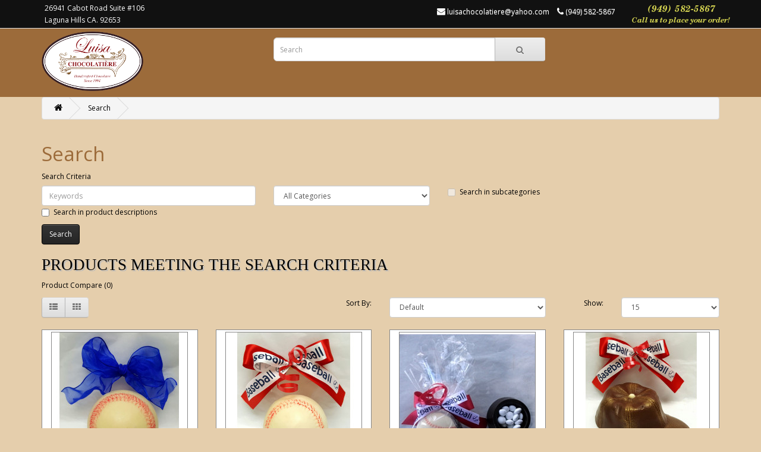

--- FILE ---
content_type: text/html; charset=utf-8
request_url: https://www.luisachocolatiere.com/index.php?route=product/search&tag=Kosher+chocolate&page=3
body_size: 6410
content:
<!DOCTYPE html>
<!--[if IE]><![endif]-->
<!--[if IE 8 ]><html dir="ltr" lang="en" class="ie8"><![endif]-->
<!--[if IE 9 ]><html dir="ltr" lang="en" class="ie9"><![endif]-->
<!--[if (gt IE 9)|!(IE)]><!-->
<html dir="ltr" lang="en">
<!--<![endif]-->
<head>
<meta charset="UTF-8" />
<meta name="viewport" content="width=device-width, initial-scale=1">
<meta http-equiv="X-UA-Compatible" content="IE=edge">
<title>Search - Tag - Kosher chocolate</title>
<base href="https://www.luisachocolatiere.com/" />
<script src="catalog/view/javascript/jquery/jquery-2.1.1.min.js" type="text/javascript"></script>
<link href="catalog/view/javascript/bootstrap/css/bootstrap.min.css" rel="stylesheet" media="screen" />
<script src="catalog/view/javascript/bootstrap/js/bootstrap.min.js" type="text/javascript"></script>
<link href="catalog/view/javascript/font-awesome/css/font-awesome.min.css" rel="stylesheet" type="text/css" />
<link href="//fonts.googleapis.com/css?family=Open+Sans:400,400i,300,700" rel="stylesheet" type="text/css" />
<link href="catalog/view/theme/luisa2/stylesheet/stylesheet.css" rel="stylesheet">
<script src="catalog/view/javascript/common.js" type="text/javascript"></script>
<link href="https://www.luisachocolatiere.com/index.php?route=product/search&amp;tag=Kosher+chocolate&amp;page=2" rel="prev" />
<link href="https://www.luisachocolatiere.com/index.php?route=product/search&amp;tag=Kosher+chocolate&amp;page=4" rel="next" />
<link href="https://www.luisachocolatiere.com/image/catalog/luisa-favicon.png" rel="icon" />
<script>
  (function(i,s,o,g,r,a,m){i['GoogleAnalyticsObject']=r;i[r]=i[r]||function(){
  (i[r].q=i[r].q||[]).push(arguments)},i[r].l=1*new Date();a=s.createElement(o),
  m=s.getElementsByTagName(o)[0];a.async=1;a.src=g;m.parentNode.insertBefore(a,m)
  })(window,document,'script','https://www.google-analytics.com/analytics.js','ga');

  ga('create', 'UA-78891213-1', 'auto');
  ga('send', 'pageview');

</script></head>
<body class="product-search">
<nav id="top">
  <div class="container">
            <div id="headerAddress" style="position: relative; float: left; right 2%; color:white;">
      <a href="https://goo.gl/maps/7U7XMtrrJ842"
        style="color: white;" target="_blank"
      >
      26941 Cabot Road Suite #106<br/>Laguna Hills CA. 92653
      </a>
    </div>
    <div id="callUs" style="position: relative; float: right; left: 2%;">
	    <a href="tel:9495825867">
	    	<img src="catalog/view/theme/luisa2/image/luisa-chocolatiere-call-us.png"/>
	    </a>
    </div>
    <div id="top-links" class="nav pull-right">
      <ul class="list-inline">
      	<li><a href="mailto:luisachocolatiere@yahoo.com"><i class="fa fa-envelope"></i> <span class="hidden-xs hidden-sm hidden-md">luisachocolatiere@yahoo.com</span></a></li>
        <li><a href="https://www.luisachocolatiere.com/index.php?route=information/contact"><i class="fa fa-phone"></i></a> <span class="hidden-xs hidden-sm hidden-md">(949) 582-5867</span></li>
        <!--
        <li class="dropdown"><a href="https://www.luisachocolatiere.com/index.php?route=account/account" title="My Account" class="dropdown-toggle" data-toggle="dropdown"><i class="fa fa-user"></i> <span class="hidden-xs hidden-sm hidden-md">My Account</span> <span class="caret"></span></a>
          <ul class="dropdown-menu dropdown-menu-right">
                        <li><a href="https://www.luisachocolatiere.com/index.php?route=account/register">Register</a></li>
            <li><a href="https://www.luisachocolatiere.com/index.php?route=account/login">Login</a></li>
                      </ul>
        </li>
        <li><a href="https://www.luisachocolatiere.com/index.php?route=account/wishlist" id="wishlist-total" title="Wish List (0)"><i class="fa fa-heart"></i> <span class="hidden-xs hidden-sm hidden-md">Wish List (0)</span></a></li>
        <li><a href="https://www.luisachocolatiere.com/index.php?route=checkout/cart" title="Shopping Cart"><i class="fa fa-shopping-cart"></i> <span class="hidden-xs hidden-sm hidden-md">Shopping Cart</span></a></li>
        <li><a href="https://www.luisachocolatiere.com/index.php?route=checkout/checkout" title="Checkout"><i class="fa fa-share"></i> <span class="hidden-xs hidden-sm hidden-md">Checkout</span></a></li> -->
      </ul>
    </div>
  </div>
</nav>
<header>
  <div class="container">
    <div class="row">
      <div class="col-sm-4">
        <div id="logo">
                    <a href="https://www.luisachocolatiere.com/index.php?route=common/home"><img src="https://www.luisachocolatiere.com/image/catalog/luisa-logo.png" title="Luisa Chocolatiere" alt="Luisa Chocolatiere" class="img-responsive" /></a>
                  </div>
      </div>
      <div class="col-sm-5" style="margin-top:10px"><div id="search" class="input-group">
  <input type="text" name="search" value="" placeholder="Search" class="form-control input-lg" />
  <span class="input-group-btn">
    <button type="button" class="btn btn-default btn-lg"><i class="fa fa-search"></i></button>
  </span>
</div>      </div>
      <!--<div class="col-sm-3" style="margin-top:10px"><div id="cart" class="btn-group btn-block">
  <button type="button" data-toggle="dropdown" data-loading-text="Loading..." class="btn btn-inverse btn-block btn-lg dropdown-toggle"><i class="fa fa-shopping-cart"></i> <span id="cart-total">0 item(s) - $0.00</span></button>
  <ul class="dropdown-menu pull-right">
        <li>
      <p class="text-center">Your shopping cart is empty!</p>
    </li>
      </ul>
</div>
</div>-->
    </div>
  </div>
</header>
<div class="container">
  <ul class="breadcrumb">
        <li><a href="https://www.luisachocolatiere.com/index.php?route=common/home"><i class="fa fa-home"></i></a></li>
        <li><a href="https://www.luisachocolatiere.com/index.php?route=product/search&amp;tag=Kosher+chocolate&amp;page=3">Search</a></li>
      </ul>
  <div class="row">                <div id="content" class="col-sm-12">      <h1>Search</h1>
      <label class="control-label" for="input-search">Search Criteria</label>
      <div class="row">
        <div class="col-sm-4">
          <input type="text" name="search" value="" placeholder="Keywords" id="input-search" class="form-control" />
        </div>
        <div class="col-sm-3">
          <select name="category_id" class="form-control">
            <option value="0">All Categories</option>
                                    <option value="110">* COUVERTURE CHOCOLATE MINI BARS</option>
                                                            <option value="124">* RUBY CHOCOLATE COUVERTURE MINIBARS</option>
                                                            <option value="59">*Truffles &amp; CONFECTIONS</option>
                                                <option value="87">&nbsp;&nbsp;&nbsp;&nbsp;&nbsp;&nbsp;Our  Flavors</option>
                                                                        <option value="120">ABOUT US </option>
                                                            <option value="91">Animals</option>
                                                            <option value="109">Anniversary</option>
                                                            <option value="62">Any Occasion Chocolate Gifts</option>
                                                            <option value="103">Arts</option>
                                                            <option value="111">Assorted SUGAR FREE chocolate</option>
                                                            <option value="68">Baby Shower</option>
                                                            <option value="114">Bachelor &amp; Bachelorette Party</option>
                                                            <option value="69">Bar and Bat Mitzvahs</option>
                                                            <option value="108">Birthday gifts &amp; favors</option>
                                                            <option value="64">Bridal Shower</option>
                                                            <option value="101">Bulk Confections</option>
                                                            <option value="98">Casino</option>
                                                            <option value="70">Chanukah</option>
                                                            <option value="104">Chocolate Greeting Cards</option>
                                                            <option value="71">Christmas</option>
                                                            <option value="60">Corporate</option>
                                                            <option value="115">Custom Bars</option>
                                                            <option value="119">CUSTOM BARS W/TOPPINGS</option>
                                                            <option value="72">Easter</option>
                                                            <option value="123">EDIBLE IMAGES</option>
                                                            <option value="73">Father's Day</option>
                                                            <option value="116">Food Shapes</option>
                                                            <option value="94">For Her</option>
                                                            <option value="95">For Him</option>
                                                            <option value="100">Fruits &amp; Chocolate Confections</option>
                                                            <option value="74">Graduation</option>
                                                            <option value="121">GREEK EASTER </option>
                                                            <option value="75">Halloween</option>
                                                            <option value="112">KIDS</option>
                                                            <option value="92">Medical</option>
                                                            <option value="96">Miscellaneous</option>
                                                            <option value="76">Mother's Day</option>
                                                            <option value="93">Music</option>
                                                            <option value="117">NEW YEAR CHOCOLATES</option>
                                                            <option value="77">Passover</option>
                                                            <option value="113">Patriotic Chocolates</option>
                                                            <option value="78">Religious</option>
                                                            <option value="79">Rosh Hashanah</option>
                                                            <option value="105">Shells</option>
                                                            <option value="88">Sports</option>
                                                            <option value="80">St. Patrick's</option>
                                                            <option value="97">Teacher gifts</option>
                                                            <option value="89">Technology</option>
                                                            <option value="81">Thanksgiving</option>
                                                            <option value="107">Transportation</option>
                                                            <option value="90">Travel</option>
                                                            <option value="82">Valentine's</option>
                                                            <option value="61">Weddings</option>
                                                <option value="106">&nbsp;&nbsp;&nbsp;&nbsp;&nbsp;&nbsp;Bomboniere</option>
                                                                        <option value="118">WEDDINGS/BOMBONIERE</option>
                                                            <option value="122">WELCOME BAGS</option>
                                                            <option value="65">x Dessert Tables</option>
                                              </select>
        </div>
        <div class="col-sm-3">
          <label class="checkbox-inline">
                        <input type="checkbox" name="sub_category" value="1" />
                        Search in subcategories</label>
        </div>
      </div>
      <p>
        <label class="checkbox-inline">
                    <input type="checkbox" name="description" value="1" id="description" />
                    Search in product descriptions</label>
      </p>
      <input type="button" value="Search" id="button-search" class="btn btn-primary" />
      <h2>Products meeting the search criteria</h2>
            <p><a href="https://www.luisachocolatiere.com/index.php?route=product/compare" id="compare-total">Product Compare (0)</a></p>
      <div class="row">
        <div class="col-sm-3 hidden-xs">
          <div class="btn-group">
            <button type="button" id="list-view" class="btn btn-default" data-toggle="tooltip" title="List"><i class="fa fa-th-list"></i></button>
            <button type="button" id="grid-view" class="btn btn-default" data-toggle="tooltip" title="Grid"><i class="fa fa-th"></i></button>
          </div>
        </div>
        <div class="col-sm-1 col-sm-offset-2 text-right">
          <label class="control-label" for="input-sort">Sort By:</label>
        </div>
        <div class="col-sm-3 text-right">
          <select id="input-sort" class="form-control col-sm-3" onchange="location = this.value;">
                                    <option value="https://www.luisachocolatiere.com/index.php?route=product/search&amp;sort=p.sort_order&amp;order=ASC&amp;tag=Kosher+chocolate" selected="selected">Default</option>
                                                <option value="https://www.luisachocolatiere.com/index.php?route=product/search&amp;sort=pd.name&amp;order=ASC&amp;tag=Kosher+chocolate">Name (A - Z)</option>
                                                <option value="https://www.luisachocolatiere.com/index.php?route=product/search&amp;sort=pd.name&amp;order=DESC&amp;tag=Kosher+chocolate">Name (Z - A)</option>
                                                <option value="https://www.luisachocolatiere.com/index.php?route=product/search&amp;sort=p.price&amp;order=ASC&amp;tag=Kosher+chocolate">Price (Low &gt; High)</option>
                                                <option value="https://www.luisachocolatiere.com/index.php?route=product/search&amp;sort=p.price&amp;order=DESC&amp;tag=Kosher+chocolate">Price (High &gt; Low)</option>
                                                <option value="https://www.luisachocolatiere.com/index.php?route=product/search&amp;sort=p.model&amp;order=ASC&amp;tag=Kosher+chocolate">Model (A - Z)</option>
                                                <option value="https://www.luisachocolatiere.com/index.php?route=product/search&amp;sort=p.model&amp;order=DESC&amp;tag=Kosher+chocolate">Model (Z - A)</option>
                                  </select>
        </div>
        <div class="col-sm-1 text-right">
          <label class="control-label" for="input-limit">Show:</label>
        </div>
        <div class="col-sm-2 text-right">
          <select id="input-limit" class="form-control" onchange="location = this.value;">
                                    <option value="https://www.luisachocolatiere.com/index.php?route=product/search&amp;tag=Kosher+chocolate&amp;limit=15" selected="selected">15</option>
                                                <option value="https://www.luisachocolatiere.com/index.php?route=product/search&amp;tag=Kosher+chocolate&amp;limit=25">25</option>
                                                <option value="https://www.luisachocolatiere.com/index.php?route=product/search&amp;tag=Kosher+chocolate&amp;limit=50">50</option>
                                                <option value="https://www.luisachocolatiere.com/index.php?route=product/search&amp;tag=Kosher+chocolate&amp;limit=75">75</option>
                                                <option value="https://www.luisachocolatiere.com/index.php?route=product/search&amp;tag=Kosher+chocolate&amp;limit=100">100</option>
                                  </select>
        </div>
      </div>
      <br />
      <div class="row">
                <div class="product-layout product-list col-xs-12">
          <div class="product-thumb">
            <div class="image"><a href="https://www.luisachocolatiere.com/index.php?route=product/product&amp;product_id=515&amp;tag=Kosher+chocolate&amp;page=3"><img src="https://www.luisachocolatiere.com/image/cache/catalog/baseball ball-228x228.jpg" alt="BASEBALL 3-D (Hollow)" title="BASEBALL 3-D (Hollow)" class="img-responsive" /></a></div>
            <div class="caption">
              <h4><a href="https://www.luisachocolatiere.com/index.php?route=product/product&amp;product_id=515&amp;tag=Kosher+chocolate&amp;page=3">BASEBALL 3-D (Hollow)</a></h4>
              <p>Hand-made White chocolate Baseball.&nbsp; Hollow. Kosher chocolate.&nbsp;Hand-made in your choice of..</p>
                            <p class="price">
                                $16.00                                                <span class="price-tax">Ex Tax: $16.00</span>
                              </p>
                                        </div>
            <div class="button-group">
              <button type="button" onclick="cart.add('515', '1');"><i class="fa fa-shopping-cart"></i> <span class="hidden-xs hidden-sm hidden-md">Add to Cart</span></button>
              <button type="button" data-toggle="tooltip" title="Add to Wish List" onclick="wishlist.add('515');"><i class="fa fa-heart"></i></button>
              <button type="button" data-toggle="tooltip" title="Compare this Product" onclick="compare.add('515');"><i class="fa fa-exchange"></i></button>
            </div>
          </div>
        </div>
                <div class="product-layout product-list col-xs-12">
          <div class="product-thumb">
            <div class="image"><a href="https://www.luisachocolatiere.com/index.php?route=product/product&amp;product_id=416&amp;tag=Kosher+chocolate&amp;page=3"><img src="https://www.luisachocolatiere.com/image/cache/catalog/bola-228x228.jpg" alt="Baseball 3-D Hollow" title="Baseball 3-D Hollow" class="img-responsive" /></a></div>
            <div class="caption">
              <h4><a href="https://www.luisachocolatiere.com/index.php?route=product/product&amp;product_id=416&amp;tag=Kosher+chocolate&amp;page=3">Baseball 3-D Hollow</a></h4>
              <p>Baseball 3-D. Hollow. Hand made by order. Choice of white or milk chocolate. Decorated with edible r..</p>
                            <p class="price">
                                $15.00                                                <span class="price-tax">Ex Tax: $15.00</span>
                              </p>
                                        </div>
            <div class="button-group">
              <button type="button" onclick="cart.add('416', '1');"><i class="fa fa-shopping-cart"></i> <span class="hidden-xs hidden-sm hidden-md">Add to Cart</span></button>
              <button type="button" data-toggle="tooltip" title="Add to Wish List" onclick="wishlist.add('416');"><i class="fa fa-heart"></i></button>
              <button type="button" data-toggle="tooltip" title="Compare this Product" onclick="compare.add('416');"><i class="fa fa-exchange"></i></button>
            </div>
          </div>
        </div>
                <div class="product-layout product-list col-xs-12">
          <div class="product-thumb">
            <div class="image"><a href="https://www.luisachocolatiere.com/index.php?route=product/product&amp;product_id=187&amp;tag=Kosher+chocolate&amp;page=3"><img src="https://www.luisachocolatiere.com/image/cache/catalog/products/baseball_boxsm-228x228.jpg" alt="BASEBALL CHOCOLATE BOX" title="BASEBALL CHOCOLATE BOX" class="img-responsive" /></a></div>
            <div class="caption">
              <h4><a href="https://www.luisachocolatiere.com/index.php?route=product/product&amp;product_id=187&amp;tag=Kosher+chocolate&amp;page=3">BASEBALL CHOCOLATE BOX</a></h4>
              <p>Hand-made. BASEBALL Chocolate&nbsp; Box.Lid made with white chocolate. Bottom: your choice of milk, ..</p>
                            <p class="price">
                                $26.00                                                <span class="price-tax">Ex Tax: $26.00</span>
                              </p>
                                        </div>
            <div class="button-group">
              <button type="button" onclick="cart.add('187', '1');"><i class="fa fa-shopping-cart"></i> <span class="hidden-xs hidden-sm hidden-md">Add to Cart</span></button>
              <button type="button" data-toggle="tooltip" title="Add to Wish List" onclick="wishlist.add('187');"><i class="fa fa-heart"></i></button>
              <button type="button" data-toggle="tooltip" title="Compare this Product" onclick="compare.add('187');"><i class="fa fa-exchange"></i></button>
            </div>
          </div>
        </div>
                <div class="product-layout product-list col-xs-12">
          <div class="product-thumb">
            <div class="image"><a href="https://www.luisachocolatiere.com/index.php?route=product/product&amp;product_id=183&amp;tag=Kosher+chocolate&amp;page=3"><img src="https://www.luisachocolatiere.com/image/cache/catalog/gorra-228x228.jpg" alt="Baseball Hat 3-D - Small" title="Baseball Hat 3-D - Small" class="img-responsive" /></a></div>
            <div class="caption">
              <h4><a href="https://www.luisachocolatiere.com/index.php?route=product/product&amp;product_id=183&amp;tag=Kosher+chocolate&amp;page=3">Baseball Hat 3-D - Small</a></h4>
              <p>Hand made.&nbsp; Hollow. Kosher chocolate.&nbsp; Choice of milk, dark or sugar free chocolate.Hand-p..</p>
                            <p class="price">
                                $9.75                                                <span class="price-tax">Ex Tax: $9.75</span>
                              </p>
                                        </div>
            <div class="button-group">
              <button type="button" onclick="cart.add('183', '1');"><i class="fa fa-shopping-cart"></i> <span class="hidden-xs hidden-sm hidden-md">Add to Cart</span></button>
              <button type="button" data-toggle="tooltip" title="Add to Wish List" onclick="wishlist.add('183');"><i class="fa fa-heart"></i></button>
              <button type="button" data-toggle="tooltip" title="Compare this Product" onclick="compare.add('183');"><i class="fa fa-exchange"></i></button>
            </div>
          </div>
        </div>
                <div class="product-layout product-list col-xs-12">
          <div class="product-thumb">
            <div class="image"><a href="https://www.luisachocolatiere.com/index.php?route=product/product&amp;product_id=139&amp;tag=Kosher+chocolate&amp;page=3"><img src="https://www.luisachocolatiere.com/image/cache/catalog/products/basketballsm-228x228.jpg" alt="BASKETBALL   3-D  ( LARGE)" title="BASKETBALL   3-D  ( LARGE)" class="img-responsive" /></a></div>
            <div class="caption">
              <h4><a href="https://www.luisachocolatiere.com/index.php?route=product/product&amp;product_id=139&amp;tag=Kosher+chocolate&amp;page=3">BASKETBALL   3-D  ( LARGE)</a></h4>
              <p>Basket Ball 3-D. Large. Hollow.Hand-made by order.Choice of&nbsp; Milk or Dark Chocolate.Trimmed in ..</p>
                            <p class="price">
                                $80.00                                                <span class="price-tax">Ex Tax: $80.00</span>
                              </p>
                                        </div>
            <div class="button-group">
              <button type="button" onclick="cart.add('139', '1');"><i class="fa fa-shopping-cart"></i> <span class="hidden-xs hidden-sm hidden-md">Add to Cart</span></button>
              <button type="button" data-toggle="tooltip" title="Add to Wish List" onclick="wishlist.add('139');"><i class="fa fa-heart"></i></button>
              <button type="button" data-toggle="tooltip" title="Compare this Product" onclick="compare.add('139');"><i class="fa fa-exchange"></i></button>
            </div>
          </div>
        </div>
                <div class="product-layout product-list col-xs-12">
          <div class="product-thumb">
            <div class="image"><a href="https://www.luisachocolatiere.com/index.php?route=product/product&amp;product_id=180&amp;tag=Kosher+chocolate&amp;page=3"><img src="https://www.luisachocolatiere.com/image/cache/catalog/bat mitzvah-228x228.jpg" alt="Bat Mitzvah Girl" title="Bat Mitzvah Girl" class="img-responsive" /></a></div>
            <div class="caption">
              <h4><a href="https://www.luisachocolatiere.com/index.php?route=product/product&amp;product_id=180&amp;tag=Kosher+chocolate&amp;page=3">Bat Mitzvah Girl</a></h4>
              <p>Hand-made chocolate medallion with an embossed Girl image. Made to order in your choice of milk or d..</p>
                            <p class="price">
                                $6.50                                                <span class="price-tax">Ex Tax: $6.50</span>
                              </p>
                                        </div>
            <div class="button-group">
              <button type="button" onclick="cart.add('180', '1');"><i class="fa fa-shopping-cart"></i> <span class="hidden-xs hidden-sm hidden-md">Add to Cart</span></button>
              <button type="button" data-toggle="tooltip" title="Add to Wish List" onclick="wishlist.add('180');"><i class="fa fa-heart"></i></button>
              <button type="button" data-toggle="tooltip" title="Compare this Product" onclick="compare.add('180');"><i class="fa fa-exchange"></i></button>
            </div>
          </div>
        </div>
                <div class="product-layout product-list col-xs-12">
          <div class="product-thumb">
            <div class="image"><a href="https://www.luisachocolatiere.com/index.php?route=product/product&amp;product_id=435&amp;tag=Kosher+chocolate&amp;page=3"><img src="https://www.luisachocolatiere.com/image/cache/catalog/glove and bat-228x228.jpg" alt="Bat w/Baseball Glove" title="Bat w/Baseball Glove" class="img-responsive" /></a></div>
            <div class="caption">
              <h4><a href="https://www.luisachocolatiere.com/index.php?route=product/product&amp;product_id=435&amp;tag=Kosher+chocolate&amp;page=3">Bat w/Baseball Glove</a></h4>
              <p>Hand made. Chocolate bat with chocolate baseball glove.&nbsp;Baseball in glove is hand painted with ..</p>
                            <p class="price">
                                $12.00                                                <span class="price-tax">Ex Tax: $12.00</span>
                              </p>
                                        </div>
            <div class="button-group">
              <button type="button" onclick="cart.add('435', '1');"><i class="fa fa-shopping-cart"></i> <span class="hidden-xs hidden-sm hidden-md">Add to Cart</span></button>
              <button type="button" data-toggle="tooltip" title="Add to Wish List" onclick="wishlist.add('435');"><i class="fa fa-heart"></i></button>
              <button type="button" data-toggle="tooltip" title="Compare this Product" onclick="compare.add('435');"><i class="fa fa-exchange"></i></button>
            </div>
          </div>
        </div>
                <div class="product-layout product-list col-xs-12">
          <div class="product-thumb">
            <div class="image"><a href="https://www.luisachocolatiere.com/index.php?route=product/product&amp;product_id=397&amp;tag=Kosher+chocolate&amp;page=3"><img src="https://www.luisachocolatiere.com/image/cache/catalog/panda 02-228x228.JPG" alt="BEAR (Panda)  3-D" title="BEAR (Panda)  3-D" class="img-responsive" /></a></div>
            <div class="caption">
              <h4><a href="https://www.luisachocolatiere.com/index.php?route=product/product&amp;product_id=397&amp;tag=Kosher+chocolate&amp;page=3">BEAR (Panda)  3-D</a></h4>
              <p>Hand-made chocolate Panda Bear.&nbsp; 3-D. Semi-hollow.Choice of milk or dark chocolate.Hand-painted..</p>
                            <p class="price">
                                $13.00                                                <span class="price-tax">Ex Tax: $13.00</span>
                              </p>
                                        </div>
            <div class="button-group">
              <button type="button" onclick="cart.add('397', '1');"><i class="fa fa-shopping-cart"></i> <span class="hidden-xs hidden-sm hidden-md">Add to Cart</span></button>
              <button type="button" data-toggle="tooltip" title="Add to Wish List" onclick="wishlist.add('397');"><i class="fa fa-heart"></i></button>
              <button type="button" data-toggle="tooltip" title="Compare this Product" onclick="compare.add('397');"><i class="fa fa-exchange"></i></button>
            </div>
          </div>
        </div>
                <div class="product-layout product-list col-xs-12">
          <div class="product-thumb">
            <div class="image"><a href="https://www.luisachocolatiere.com/index.php?route=product/product&amp;product_id=496&amp;tag=Kosher+chocolate&amp;page=3"><img src="https://www.luisachocolatiere.com/image/cache/catalog/BIRTHDAY/over the hill bar-228x228.jpg" alt="Birthday  Greeting &quot;Over the Hill&quot; Chocolate Bar" title="Birthday  Greeting &quot;Over the Hill&quot; Chocolate Bar" class="img-responsive" /></a></div>
            <div class="caption">
              <h4><a href="https://www.luisachocolatiere.com/index.php?route=product/product&amp;product_id=496&amp;tag=Kosher+chocolate&amp;page=3">Birthday  Greeting &quot;Over the Hill&quot; Chocolate Bar</a></h4>
              <p>Hand made chocolate greeting card.Choice of milk or dark chocolate.&nbsp;&nbsp;Raised text&nbsp;&nbs..</p>
                            <p class="price">
                                $17.00                                                <span class="price-tax">Ex Tax: $17.00</span>
                              </p>
                                        </div>
            <div class="button-group">
              <button type="button" onclick="cart.add('496', '1');"><i class="fa fa-shopping-cart"></i> <span class="hidden-xs hidden-sm hidden-md">Add to Cart</span></button>
              <button type="button" data-toggle="tooltip" title="Add to Wish List" onclick="wishlist.add('496');"><i class="fa fa-heart"></i></button>
              <button type="button" data-toggle="tooltip" title="Compare this Product" onclick="compare.add('496');"><i class="fa fa-exchange"></i></button>
            </div>
          </div>
        </div>
                <div class="product-layout product-list col-xs-12">
          <div class="product-thumb">
            <div class="image"><a href="https://www.luisachocolatiere.com/index.php?route=product/product&amp;product_id=501&amp;tag=Kosher+chocolate&amp;page=3"><img src="https://www.luisachocolatiere.com/image/cache/catalog/BIRTHDAY/medallion 70-228x228.jpg" alt="Birthday 70  Chocolate Medallion" title="Birthday 70  Chocolate Medallion" class="img-responsive" /></a></div>
            <div class="caption">
              <h4><a href="https://www.luisachocolatiere.com/index.php?route=product/product&amp;product_id=501&amp;tag=Kosher+chocolate&amp;page=3">Birthday 70  Chocolate Medallion</a></h4>
              <p>Hand-made in your choice of milk, dark,&nbsp; white or sugar free chocolate.Medallion design and "70..</p>
                            <p class="price">
                                $7.25                                                <span class="price-tax">Ex Tax: $7.25</span>
                              </p>
                                        </div>
            <div class="button-group">
              <button type="button" onclick="cart.add('501', '1');"><i class="fa fa-shopping-cart"></i> <span class="hidden-xs hidden-sm hidden-md">Add to Cart</span></button>
              <button type="button" data-toggle="tooltip" title="Add to Wish List" onclick="wishlist.add('501');"><i class="fa fa-heart"></i></button>
              <button type="button" data-toggle="tooltip" title="Compare this Product" onclick="compare.add('501');"><i class="fa fa-exchange"></i></button>
            </div>
          </div>
        </div>
                <div class="product-layout product-list col-xs-12">
          <div class="product-thumb">
            <div class="image"><a href="https://www.luisachocolatiere.com/index.php?route=product/product&amp;product_id=500&amp;tag=Kosher+chocolate&amp;page=3"><img src="https://www.luisachocolatiere.com/image/cache/catalog/BIRTHDAY/medallion 80-228x228.jpg" alt="Birthday 80 Chocolate Medallion" title="Birthday 80 Chocolate Medallion" class="img-responsive" /></a></div>
            <div class="caption">
              <h4><a href="https://www.luisachocolatiere.com/index.php?route=product/product&amp;product_id=500&amp;tag=Kosher+chocolate&amp;page=3">Birthday 80 Chocolate Medallion</a></h4>
              <p>Hand-made in your choice of milk, dark,&nbsp; white or sugar free chocolate.Medallion&nbsp; embossed..</p>
                            <p class="price">
                                $7.25                                                <span class="price-tax">Ex Tax: $7.25</span>
                              </p>
                                        </div>
            <div class="button-group">
              <button type="button" onclick="cart.add('500', '1');"><i class="fa fa-shopping-cart"></i> <span class="hidden-xs hidden-sm hidden-md">Add to Cart</span></button>
              <button type="button" data-toggle="tooltip" title="Add to Wish List" onclick="wishlist.add('500');"><i class="fa fa-heart"></i></button>
              <button type="button" data-toggle="tooltip" title="Compare this Product" onclick="compare.add('500');"><i class="fa fa-exchange"></i></button>
            </div>
          </div>
        </div>
                <div class="product-layout product-list col-xs-12">
          <div class="product-thumb">
            <div class="image"><a href="https://www.luisachocolatiere.com/index.php?route=product/product&amp;product_id=499&amp;tag=Kosher+chocolate&amp;page=3"><img src="https://www.luisachocolatiere.com/image/cache/catalog/BIRTHDAY/medallion 90-228x228.jpg" alt="Birthday 90 Chocolate Medallion" title="Birthday 90 Chocolate Medallion" class="img-responsive" /></a></div>
            <div class="caption">
              <h4><a href="https://www.luisachocolatiere.com/index.php?route=product/product&amp;product_id=499&amp;tag=Kosher+chocolate&amp;page=3">Birthday 90 Chocolate Medallion</a></h4>
              <p>Hand-made in your choice of milk, dark,&nbsp; white or sugar free chocolate.Medallion&nbsp; embossed..</p>
                            <p class="price">
                                $7.50                                                <span class="price-tax">Ex Tax: $7.50</span>
                              </p>
                                        </div>
            <div class="button-group">
              <button type="button" onclick="cart.add('499', '1');"><i class="fa fa-shopping-cart"></i> <span class="hidden-xs hidden-sm hidden-md">Add to Cart</span></button>
              <button type="button" data-toggle="tooltip" title="Add to Wish List" onclick="wishlist.add('499');"><i class="fa fa-heart"></i></button>
              <button type="button" data-toggle="tooltip" title="Compare this Product" onclick="compare.add('499');"><i class="fa fa-exchange"></i></button>
            </div>
          </div>
        </div>
                <div class="product-layout product-list col-xs-12">
          <div class="product-thumb">
            <div class="image"><a href="https://www.luisachocolatiere.com/index.php?route=product/product&amp;product_id=940&amp;tag=Kosher+chocolate&amp;page=3"><img src="https://www.luisachocolatiere.com/image/cache/catalog/TRUFFLES/blackberry-228x228.jpg" alt="Blackberry Truffle (hand-made)" title="Blackberry Truffle (hand-made)" class="img-responsive" /></a></div>
            <div class="caption">
              <h4><a href="https://www.luisachocolatiere.com/index.php?route=product/product&amp;product_id=940&amp;tag=Kosher+chocolate&amp;page=3">Blackberry Truffle (hand-made)</a></h4>
              <p>Hand-made. Our home made ganache with blackberry puree.Hand dipped in your choice of milk or dark ch..</p>
                            <p class="price">
                                $2.50                                                <span class="price-tax">Ex Tax: $2.50</span>
                              </p>
                                        </div>
            <div class="button-group">
              <button type="button" onclick="cart.add('940', '1');"><i class="fa fa-shopping-cart"></i> <span class="hidden-xs hidden-sm hidden-md">Add to Cart</span></button>
              <button type="button" data-toggle="tooltip" title="Add to Wish List" onclick="wishlist.add('940');"><i class="fa fa-heart"></i></button>
              <button type="button" data-toggle="tooltip" title="Compare this Product" onclick="compare.add('940');"><i class="fa fa-exchange"></i></button>
            </div>
          </div>
        </div>
                <div class="product-layout product-list col-xs-12">
          <div class="product-thumb">
            <div class="image"><a href="https://www.luisachocolatiere.com/index.php?route=product/product&amp;product_id=194&amp;tag=Kosher+chocolate&amp;page=3"><img src="https://www.luisachocolatiere.com/image/cache/catalog/libro-228x228.jpg" alt="BOOK  chocolate " title="BOOK  chocolate " class="img-responsive" /></a></div>
            <div class="caption">
              <h4><a href="https://www.luisachocolatiere.com/index.php?route=product/product&amp;product_id=194&amp;tag=Kosher+chocolate&amp;page=3">BOOK  chocolate </a></h4>
              <p>Hand-made chocolate book.&nbsp; Made to order in your choice of white, milk, dark (Semisweet) or sug..</p>
                            <p class="price">
                                $12.00                                                <span class="price-tax">Ex Tax: $12.00</span>
                              </p>
                                        </div>
            <div class="button-group">
              <button type="button" onclick="cart.add('194', '1');"><i class="fa fa-shopping-cart"></i> <span class="hidden-xs hidden-sm hidden-md">Add to Cart</span></button>
              <button type="button" data-toggle="tooltip" title="Add to Wish List" onclick="wishlist.add('194');"><i class="fa fa-heart"></i></button>
              <button type="button" data-toggle="tooltip" title="Compare this Product" onclick="compare.add('194');"><i class="fa fa-exchange"></i></button>
            </div>
          </div>
        </div>
                <div class="product-layout product-list col-xs-12">
          <div class="product-thumb">
            <div class="image"><a href="https://www.luisachocolatiere.com/index.php?route=product/product&amp;product_id=519&amp;tag=Kosher+chocolate&amp;page=3"><img src="https://www.luisachocolatiere.com/image/cache/catalog/bottle happy anniversary-228x228.jpg" alt="Bottle  /  Anniversary label / Small" title="Bottle  /  Anniversary label / Small" class="img-responsive" /></a></div>
            <div class="caption">
              <h4><a href="https://www.luisachocolatiere.com/index.php?route=product/product&amp;product_id=519&amp;tag=Kosher+chocolate&amp;page=3">Bottle  /  Anniversary label / Small</a></h4>
              <p>Hollow 3-D small chocolate bottle&nbsp; (7 3/4" tall)&nbsp; filled with dark chocolate espresso bean..</p>
                            <p class="price">
                                $26.00                                                <span class="price-tax">Ex Tax: $26.00</span>
                              </p>
                                        </div>
            <div class="button-group">
              <button type="button" onclick="cart.add('519', '1');"><i class="fa fa-shopping-cart"></i> <span class="hidden-xs hidden-sm hidden-md">Add to Cart</span></button>
              <button type="button" data-toggle="tooltip" title="Add to Wish List" onclick="wishlist.add('519');"><i class="fa fa-heart"></i></button>
              <button type="button" data-toggle="tooltip" title="Compare this Product" onclick="compare.add('519');"><i class="fa fa-exchange"></i></button>
            </div>
          </div>
        </div>
              </div>
      <div class="row">
        <div class="col-sm-6 text-left"><ul class="pagination"><li><a href="https://www.luisachocolatiere.com/index.php?route=product/search&amp;tag=Kosher+chocolate&amp;page=1">|&lt;</a></li><li><a href="https://www.luisachocolatiere.com/index.php?route=product/search&amp;tag=Kosher+chocolate&amp;page=2">&lt;</a></li><li><a href="https://www.luisachocolatiere.com/index.php?route=product/search&amp;tag=Kosher+chocolate&amp;page=1">1</a></li><li><a href="https://www.luisachocolatiere.com/index.php?route=product/search&amp;tag=Kosher+chocolate&amp;page=2">2</a></li><li class="active"><span>3</span></li><li><a href="https://www.luisachocolatiere.com/index.php?route=product/search&amp;tag=Kosher+chocolate&amp;page=4">4</a></li><li><a href="https://www.luisachocolatiere.com/index.php?route=product/search&amp;tag=Kosher+chocolate&amp;page=5">5</a></li><li><a href="https://www.luisachocolatiere.com/index.php?route=product/search&amp;tag=Kosher+chocolate&amp;page=6">6</a></li><li><a href="https://www.luisachocolatiere.com/index.php?route=product/search&amp;tag=Kosher+chocolate&amp;page=7">7</a></li><li><a href="https://www.luisachocolatiere.com/index.php?route=product/search&amp;tag=Kosher+chocolate&amp;page=8">8</a></li><li><a href="https://www.luisachocolatiere.com/index.php?route=product/search&amp;tag=Kosher+chocolate&amp;page=9">9</a></li><li><a href="https://www.luisachocolatiere.com/index.php?route=product/search&amp;tag=Kosher+chocolate&amp;page=4">&gt;</a></li><li><a href="https://www.luisachocolatiere.com/index.php?route=product/search&amp;tag=Kosher+chocolate&amp;page=15">&gt;|</a></li></ul></div>
        <div class="col-sm-6 text-right">Showing 31 to 45 of 224 (15 Pages)</div>
      </div>
       <div style="text-align: center;">
       <a href="mailto:luisachocolatiere@yahoo.com">
      	<img src="catalog/view/theme/luisa2/image/emailus.png" alt="Email Us"/>
      </a>
       </div>
            </div>
    </div>
</div>
<script type="text/javascript"><!--
$('#button-search').bind('click', function() {
	url = 'index.php?route=product/search';

	var search = $('#content input[name=\'search\']').prop('value');

	if (search) {
		url += '&search=' + encodeURIComponent(search);
	}

	var category_id = $('#content select[name=\'category_id\']').prop('value');

	if (category_id > 0) {
		url += '&category_id=' + encodeURIComponent(category_id);
	}

	var sub_category = $('#content input[name=\'sub_category\']:checked').prop('value');

	if (sub_category) {
		url += '&sub_category=true';
	}

	var filter_description = $('#content input[name=\'description\']:checked').prop('value');

	if (filter_description) {
		url += '&description=true';
	}

	location = url;
});

$('#content input[name=\'search\']').bind('keydown', function(e) {
	if (e.keyCode == 13) {
		$('#button-search').trigger('click');
	}
});

$('select[name=\'category_id\']').on('change', function() {
	if (this.value == '0') {
		$('input[name=\'sub_category\']').prop('disabled', true);
	} else {
		$('input[name=\'sub_category\']').prop('disabled', false);
	}
});

$('select[name=\'category_id\']').trigger('change');
--></script>
<footer>
  <div class="container">
    <div class="row">
            <div class="col-sm-3">
        <h5>Information</h5>
        <ul class="list-unstyled">
                    <li><a href="https://www.luisachocolatiere.com/index.php?route=information/information&amp;information_id=4">About Us</a></li>
                    <li><a href="https://www.luisachocolatiere.com/index.php?route=information/information&amp;information_id=6">Delivery Information</a></li>
                    <li><a href="https://www.luisachocolatiere.com/index.php?route=information/information&amp;information_id=3">Privacy Policy</a></li>
                    <li><a href="https://www.luisachocolatiere.com/index.php?route=information/information&amp;information_id=5">Terms &amp; Conditions</a></li>
                  </ul>
      </div>
            <div class="col-sm-3">
        <h5>Customer Service</h5>
        <ul class="list-unstyled">
          <li><a href="https://www.luisachocolatiere.com/index.php?route=information/contact">Contact Us</a></li>
          <!-- <li><a href="https://www.luisachocolatiere.com/index.php?route=account/return/add">Returns</a></li>
          <li><a href="https://www.luisachocolatiere.com/index.php?route=information/sitemap">Site Map</a></li>
        </ul>
      </div>
      <!-- <div class="col-sm-3">
        <h5>Extras</h5>
        <ul class="list-unstyled">
          <li><a href="https://www.luisachocolatiere.com/index.php?route=product/manufacturer">Brands</a></li>
          <li><a href="https://www.luisachocolatiere.com/index.php?route=account/voucher">Gift Vouchers</a></li>
          <li><a href="https://www.luisachocolatiere.com/index.php?route=affiliate/account">Affiliates</a></li>
          <li><a href="https://www.luisachocolatiere.com/index.php?route=product/special">Specials</a></li>
        </ul>
      </div>
      <div class="col-sm-3">
        <h5>My Account</h5>
        <ul class="list-unstyled">
          <li><a href="https://www.luisachocolatiere.com/index.php?route=account/account">My Account</a></li>
          <li><a href="https://www.luisachocolatiere.com/index.php?route=account/order">Order History</a></li>
          <li><a href="https://www.luisachocolatiere.com/index.php?route=account/wishlist">Wish List</a></li>
          <li><a href="https://www.luisachocolatiere.com/index.php?route=account/newsletter">Newsletter</a></li>
        </ul>
      </div> -->
    </div><!--
    <hr>
    <p>Powered By <a href="http://www.opencart.com">OpenCart</a><br /> Luisa Chocolatiere &copy; 2026</p> -->
  </div>
</footer>

<!--
OpenCart is open source software and you are free to remove the powered by OpenCart if you want, but its generally accepted practise to make a small donation.
Please donate via PayPal to donate@opencart.com
//-->

<!-- Theme created by Welford Media for OpenCart 2.0 www.welfordmedia.co.uk -->

</body></html>

--- FILE ---
content_type: text/css
request_url: https://www.luisachocolatiere.com/catalog/view/theme/luisa2/stylesheet/stylesheet.css
body_size: 3970
content:
body {
	font-family: 'Open Sans', sans-serif;
	font-weight: 400;
	/* color: #b14439; */
	color: black;
	font-size: 12px;
	line-height: 20px;
	width: 100%;
	background-color: #e5ceac;
}

#column-left > div{
	text-transform: uppercase;
}

header {
background-color: #9C6B3A;
padding-top: 5px;
	}

h1, h2, h3, h4, h5, h6 {
	color: #9c6b3a;
}
/* default font size */
.fa {
	font-size: 14px;
}
/* Override the bootstrap defaults */
h1 {
	font-size: 33px;
}
h2 {
	font-size: 27px;	    
    font-family: serif;
    color: black;
    text-shadow: 2px 2px #bbbbbb;
	text-transform: uppercase;
}
h3 {
	font-size: 21px;
}
h4 {
	font-size: 15px;
}
h5 {
	font-size: 12px;
}
h6 {
	font-size: 10.2px;
}
/*
#content > div:nth-child(7) > div:nth-child(2) > div > div:nth-child(2) > div.caption > h4 > a, 
#content > div:nth-child(7) > div:nth-child(2) > div > div:nth-child(2) > div.caption > h4 > a:hover,
#content > div:nth-child(7) > div:nth-child(2) > div > div:nth-child(2) > div.caption > h4 > a:visited,
#content > div:nth-child(7) > div:nth-child(2) > div > div:nth-child(2) > div.caption > h4 > a:ACTIVE,
#content > div:nth-child(7) > div:nth-child(2) > div > div:nth-child(2) > div.caption > h4 > a:LINK
*/
#content > div > div > div > div > div.caption > h4 > a 
{
	color: #b14439;
}
a {
	color: #010101;
}
a:hover {
	text-decoration: none;
	color: #232323;
	text-decoration: underline;
}
legend {
	font-size: 18px;
	padding: 7px 0px
}
label {
	font-size: 12px;
	font-weight: normal;
}
select.form-control, textarea.form-control, input[type="text"].form-control, input[type="password"].form-control, input[type="datetime"].form-control, input[type="datetime-local"].form-control, input[type="date"].form-control, input[type="month"].form-control, input[type="time"].form-control, input[type="week"].form-control, input[type="number"].form-control, input[type="email"].form-control, input[type="url"].form-control, input[type="search"].form-control, input[type="tel"].form-control, input[type="color"].form-control {
	font-size: 12px;
}
.input-group input, .input-group select, .input-group .dropdown-menu, .input-group .popover {
	font-size: 12px;
}
.input-group .input-group-addon {
	font-size: 12px;
	height: 30px;
}
/* Fix some bootstrap issues */
span.hidden-xs, span.hidden-sm, span.hidden-md, span.hidden-lg {
	display: inline;
}

.nav-tabs {
	margin-bottom: 15px;
}
div.required .control-label:before {
	content: '* ';
	color: #F00;
	font-weight: bold;
}
/* Gradent to all drop down menus */
.dropdown-menu li > a:hover {
	text-decoration: none;
	color: #ffffff;
	background-color: #229ac8;
	background-image: linear-gradient(to bottom, #23a1d1, #1f90bb);
	background-repeat: repeat-x;
}
/* top */
#top {
	background-color: #111111;
	border-bottom: 1px solid #e2e2e2;
	padding: 4px 0px 3px 0;
	margin: 0 0 0 0;
	min-height: 40px;
}
#top .container {
	padding: 0 20px;
}
#top #currency .currency-select {
	text-align: left;
}
#top #currency .currency-select:hover {
	text-shadow: none;
	color: #ffffff;
	background-color: #229ac8;
	background-image: linear-gradient(to bottom, #23a1d1, #1f90bb);
	background-repeat: repeat-x;
}
#top .btn-link, #top-links li, #top-links a {
	color: #FFF;
	text-shadow: 0 1px 0 #666;
	text-decoration: none;
}
#top .btn-link:hover, #top-links a:hover {
	color: #444;
}
#top-links .dropdown-menu a {
	text-shadow: none;
	color: black;
}
#top-links .dropdown-menu a:hover {
	color: black;
}
#top .btn-link strong {
	font-size: 14px;
        line-height: 14px;
}
#top-links {
	padding-top: 6px;
}
#top-links a + a {
	margin-left: 15px;
}
/* logo */
#logo {
	margin: 0 0 10px 0;
}
/* search */
#search {
	margin-bottom: 10px;
}
#search .input-lg {
	height: 40px;
	line-height: 20px;
	padding: 0 10px;
}
#search .btn-lg {
	font-size: 15px;
	line-height: 18px;
	padding: 10px 35px;
	text-shadow: 0 1px 0 #FFF;
}
/* cart */
#cart {
	margin-bottom: 10px;
}
#cart > .btn {
	font-size: 12px;
	line-height: 18px;
	color: #FFF;
}
#cart.open > .btn {
	background-image: none;
	background-color: #FFFFFF;
	border: 1px solid #E6E6E6;
	color: #666;
	box-shadow: none;
	text-shadow: none;
}
#cart.open > .btn:hover {
	color: #444;
}
#cart .dropdown-menu {
	background: #eee;
	z-index: 1001;
}
#cart .dropdown-menu {
	min-width: 100%;
}
@media (max-width: 478px) {
	#cart .dropdown-menu {
		width: 100%;
	}
}
#cart .dropdown-menu table {
	margin-bottom: 10px;
}
#cart .dropdown-menu li > div {
	min-width: 427px;
	padding: 0 10px;
}
@media (max-width: 478px) {
	#cart .dropdown-menu li > div {
		min-width: 100%;
	}
}
#cart .dropdown-menu li p {
	margin: 20px 0;
}
/* menu */
#menu {
	background-color: #229ac8;
	background-image: linear-gradient(to bottom, #23a1d1, #1f90bb);
	background-repeat: repeat-x;
	border-color: #1f90bb #1f90bb #145e7a;
	min-height: 40px;
}
#menu .nav > li > a {
	color: #fff;
	text-shadow: 0 -1px 0 rgba(0, 0, 0, 0.25);
	padding: 10px 15px 10px 15px;
	min-height: 15px;
	background-color: transparent;
}
#menu .nav > li > a:hover, #menu .nav > li.open > a {
	background-color: rgba(0, 0, 0, 0.1);
}
#menu .dropdown-menu {
	padding-bottom: 0;
}
#menu .dropdown-inner {
	display: table;
}
#menu .dropdown-inner ul {
	display: table-cell;
}
#menu .dropdown-inner a {
	min-width: 160px;
	display: block;
	padding: 3px 20px;
	clear: both;
	line-height: 20px;
	color: #333333;
	font-size: 12px;
}
#menu .dropdown-inner li a:hover {
	color: #FFFFFF;
}
#menu .see-all {
	display: block;
	margin-top: 0.5em;
	border-top: 1px solid #DDD;
	padding: 3px 20px;
	-webkit-border-radius: 0 0 4px 4px;
	-moz-border-radius: 0 0 4px 4px;
	border-radius: 0 0 3px 3px;
	font-size: 12px;
}
#menu .see-all:hover, #menu .see-all:focus {
	text-decoration: none;
	color: #ffffff;
	background-color: #229ac8;
	background-image: linear-gradient(to bottom, #23a1d1, #1f90bb);
	background-repeat: repeat-x;
}
#menu #category {
	float: left;
	padding-left: 15px;
	font-size: 16px;
	font-weight: 700;
	line-height: 40px;
	color: #fff;
	text-shadow: 0 1px 0 rgba(0, 0, 0, 0.2);
}
#menu .btn-navbar {
	font-size: 15px;
	font-stretch: expanded;
	color: #FFF;
	padding: 2px 18px;
	float: right;
	background-color: #229ac8;
	background-image: linear-gradient(to bottom, #23a1d1, #1f90bb);
	background-repeat: repeat-x;
	border-color: #1f90bb #1f90bb #145e7a;
}
#menu .btn-navbar:hover, #menu .btn-navbar:focus, #menu .btn-navbar:active, #menu .btn-navbar.disabled, #menu .btn-navbar[disabled] {
	color: #ffffff;
	background-color: #229ac8;
}
@media (min-width: 768px) {
	#menu .dropdown:hover .dropdown-menu {
		display: block;
	}
}
@media (max-width: 767px) {
	#menu {
		border-radius: 4px;
	}
	#menu div.dropdown-inner > ul.list-unstyled {
		display: block;
	}
	#menu div.dropdown-menu {
		margin-left: 0 !important;
		padding-bottom: 10px;
		background-color: rgba(0, 0, 0, 0.1);
	}
	#menu .dropdown-inner {
		display: block;
	}
	#menu .dropdown-inner a {
		width: 100%;
		color: #fff;
	}
	#menu .dropdown-menu a:hover,
	#menu .dropdown-menu ul li a:hover {
		background: rgba(0, 0, 0, 0.1);
	}
	#menu .see-all {
		margin-top: 0;
		border: none;
		border-radius: 0;
		color: #fff;
	}
}
/* content */
#content {
	min-height: 600px;
}
/* footer */
footer {
	margin-top: 30px;
	padding-top: 30px;
	background-color: #252525;
	border-top: 1px solid #ddd;
	color: #e2e2e2;
}
footer hr {
	border-top: none;
	border-bottom: 1px solid #666;
}
footer a {
	color: #ccc;
}
footer a:hover {
	color: #fff;
}
footer h5 {
	font-family: 'Open Sans', sans-serif;
	font-size: 13px;
	font-weight: bold;
	color: #fff;
}
/* alert */
.alert {
	padding: 8px 14px 8px 14px;
}
/* breadcrumb */
.breadcrumb {
	margin: 0 0 20px 0;
	padding: 8px 0;
	border: 1px solid #ddd;	
}
.breadcrumb i {
	font-size: 15px;
}
.breadcrumb > li {
	text-shadow: 0 1px 0 #FFF;
	padding: 0 20px;
	position: relative;
	white-space: nowrap;
}
.breadcrumb > li + li:before {
	content: '';
	padding: 0;
}
.breadcrumb > li:after {
	content: '';
	display: block;
	position: absolute;
	top: -3px;
	right: -5px;
	width: 26px;
	height: 26px;
	border-right: 1px solid #DDD;
	border-bottom: 1px solid #DDD;
	-webkit-transform: rotate(-45deg);
	-moz-transform: rotate(-45deg);
	-o-transform: rotate(-45deg);
	transform: rotate(-45deg);
}
.pagination {
	margin: 0;
}
/* buttons */
.buttons {
	margin: 1em 0;
}
.btn {
	padding: 7.5px 12px;
	font-size: 12px;
	border: 1px solid #cccccc;
	border-radius: 4px;
	box-shadow: inset 0 1px 0 rgba(255,255,255,.2), 0 1px 2px rgba(0,0,0,.05);
}
.btn-xs {
	font-size: 9px;
}
.btn-sm {
	font-size: 10.2px;
}
.btn-lg {
	padding: 10px 16px;
	font-size: 15px;
}
.btn-group > .btn, .btn-group > .dropdown-menu, .btn-group > .popover {
	font-size: 12px;
}
.btn-group > .btn-xs {
	font-size: 9px;
}
.btn-group > .btn-sm {
	font-size: 10.2px;
}
.btn-group > .btn-lg {
	font-size: 15px;
}
.btn-default {
	color: #777;
	text-shadow: 0 1px 0 rgba(255, 255, 255, 0.5);
	background-color: #e7e7e7;
	background-image: linear-gradient(to bottom, #eeeeee, #dddddd);
	background-repeat: repeat-x;
	border-color: #dddddd #dddddd #b3b3b3 #b7b7b7;
}
.btn-primary {
	color: #ffffff;
	text-shadow: 0 -1px 0 rgba(0, 0, 0, 0.25);
	background-color: #252525;
	background-image: linear-gradient(to bottom, #353535, #252525);
	background-repeat: repeat-x;
	/*border-color: #1f90bb #1f90bb #145e7a;*/
	border-color: black;
}
.btn-primary:hover, .btn-primary:active, .btn-primary.active, .btn-primary.disabled, .btn-primary[disabled] {
	background-color: #252525;
	background-position: 0 -15px;
}
.btn-warning {
	color: #ffffff;
	text-shadow: 0 -1px 0 rgba(0, 0, 0, 0.25);
	background-color: #faa732;
	background-image: linear-gradient(to bottom, #fbb450, #f89406);
	background-repeat: repeat-x;
	border-color: #f89406 #f89406 #ad6704;
}
.btn-warning:hover, .btn-warning:active, .btn-warning.active, .btn-warning.disabled, .btn-warning[disabled] {
	box-shadow: inset 0 1000px 0 rgba(0, 0, 0, 0.1);
}
.btn-danger {
	color: #ffffff;
	text-shadow: 0 -1px 0 rgba(0, 0, 0, 0.25);
	background-color: #da4f49;
	background-image: linear-gradient(to bottom, #ee5f5b, #bd362f);
	background-repeat: repeat-x;
	border-color: #bd362f #bd362f #802420;
}
.btn-danger:hover, .btn-danger:active, .btn-danger.active, .btn-danger.disabled, .btn-danger[disabled] {
	box-shadow: inset 0 1000px 0 rgba(0, 0, 0, 0.1);
}
.btn-success {
	color: #ffffff;
	text-shadow: 0 -1px 0 rgba(0, 0, 0, 0.25);
	background-color: #5bb75b;
	background-image: linear-gradient(to bottom, #62c462, #51a351);
	background-repeat: repeat-x;
	border-color: #51a351 #51a351 #387038;
}
.btn-success:hover, .btn-success:active, .btn-success.active, .btn-success.disabled, .btn-success[disabled] {
	box-shadow: inset 0 1000px 0 rgba(0, 0, 0, 0.1);
}
.btn-info {
	color: #ffffff;
	text-shadow: 0 -1px 0 rgba(0, 0, 0, 0.25);
	background-color: #df5c39;
	background-image: linear-gradient(to bottom, #e06342, #dc512c);
	background-repeat: repeat-x;
	border-color: #dc512c #dc512c #a2371a;
}
.btn-info:hover, .btn-info:active, .btn-info.active, .btn-info.disabled, .btn-info[disabled] {
	background-image: none;
	background-color: #df5c39;
}
.btn-link {
	border-color: rgba(0, 0, 0, 0);
	cursor: pointer;
	color: #23A1D1;
	border-radius: 0;
}
.btn-link, .btn-link:active, .btn-link[disabled] {
	background-color: rgba(0, 0, 0, 0);
	background-image: none;
	box-shadow: none;
}
.btn-inverse {
	color: #ffffff;
	text-shadow: 0 -1px 0 rgba(0, 0, 0, 0.25);
	background-color: #363636;
	background-image: linear-gradient(to bottom, #444444, #222222);
	background-repeat: repeat-x;
	border-color: #222222 #222222 #000000;
}
.btn-inverse:hover, .btn-inverse:active, .btn-inverse.active, .btn-inverse.disabled, .btn-inverse[disabled] {
	background-color: #222222;
	background-image: linear-gradient(to bottom, #333333, #111111);
}
/* list group */
.list-group a {
	border: 1px solid #DDDDDD;
	color: #555555;
	padding: 8px 12px;
}
.list-group a.active, .list-group a.active:hover, .list-group a:hover {
	color: #444444;
	background: #eeeeee;
	border: 1px solid #DDDDDD;
	text-shadow: 0 1px 0 #FFF;
}
/* carousel */
.carousel-caption {
	color: #FFFFFF;
	text-shadow: 0 1px 0 #000000;
}
.carousel-control .icon-prev:before {
	content: '\f053';
	font-family: FontAwesome;
}
.carousel-control .icon-next:before {
	content: '\f054';
	font-family: FontAwesome;
}
/* product list */
.product-thumb {
	border: 1px solid #888888;
	margin-bottom: 20px;
	overflow: auto;
	background-color: white;
}
.product-thumb .image {
	text-align: center;
}
.product-thumb .image a {
	display: block;
}
.product-thumb .image a:hover {
	opacity: 0.8;
}
.product-thumb .image img {
	margin-left: auto;
	margin-right: auto;
	border: 1px solid #888888;
	margin-top: 3px;
}
.product-grid .product-thumb .image {
	float: none;
}
@media (min-width: 767px) {
.product-list .product-thumb .image {
	float: left;
	padding: 0 15px;
}
}
.product-thumb h4 {
	font-weight: bold;
}
.product-thumb .caption {
	padding: 0 20px;
	min-height: 150px;
}
.product-list .product-thumb .caption {
	margin-left: 230px;
}
@media (max-width: 1200px) {
.product-grid .product-thumb .caption {
	min-height: 210px;
	padding: 0 10px;
}
}
@media (max-width: 767px) {
.product-list .product-thumb .caption {
	min-height: 0;
	margin-left: 0;
	padding: 0 10px;
}
.product-grid .product-thumb .caption {
	min-height: 0;
}
}
.product-thumb .rating {
	padding-bottom: 10px;
}
.rating .fa-stack {
	font-size: 8px;
}
.rating .fa-star-o {
	color: #999;
	font-size: 15px;
}
.rating .fa-star {
	color: #FC0;
	font-size: 15px;
}
.rating .fa-star + .fa-star-o {
	color: #E69500;
}
h2.price {
	margin: 0;
}
.product-thumb .price {
	color: #444;
}
.product-thumb .price-new {
	font-weight: 600;
}
.product-thumb .price-old {
	color: #999;
	text-decoration: line-through;
	margin-left: 10px;
}
.product-thumb .price-tax {
	color: #444444;
	font-size: 12px;
	display: block;
}
.product-thumb .button-group {
	border-top: 1px solid #ddd;
	background-color: #eee;
	overflow: auto;
}
.product-list .product-thumb .button-group {
	border-left: 1px solid #ddd;
}
@media (max-width: 768px) {
	.product-list .product-thumb .button-group {
		border-left: none;
	}
}
.product-thumb .button-group button {
	width: 60%;
	border: none;
	display: inline-block;
	float: left;
	background-color: #eee;
	color: #888;
	line-height: 38px;
	font-weight: bold;
	text-align: center;
	text-transform: uppercase;
}
.product-thumb .button-group button + button {
	width: 20%;
	border-left: 1px solid #ddd;
}
.product-thumb .button-group button:hover {
	color: #444;
	background-color: #ddd;
	text-decoration: none;
	cursor: pointer;
}
@media (max-width: 1200px) {
	.product-thumb .button-group button, .product-thumb .button-group button + button {
		width: 33.33%;
	}
}
@media (max-width: 767px) {
	.product-thumb .button-group button, .product-thumb .button-group button + button {
		width: 33.33%;
	}
}
.thumbnails {
	overflow: auto;
	clear: both;
	list-style: none;
	padding: 0;
	margin: 0;
}
.thumbnails > li {
	margin-left: 20px;
}
.thumbnails {
	margin-left: -20px;
}
.thumbnails > img {
	width: 100%;
}
.image-additional a {
	margin-bottom: 20px;
	padding: 5px;
	display: block;
	border: 1px solid #ddd;
}
.image-additional {
	max-width: 78px;
}
.thumbnails .image-additional {
	float: left;
	margin-left: 20px;
}

@media (min-width: 1200px) {
	#content .col-lg-2:nth-child(6n+1),
	#content .col-lg-2:nth-child(6n+1),
	#content .col-lg-3:nth-child(4n+1),
	#content .col-lg-4:nth-child(3n+1),
	#content .col-lg-6:nth-child(2n+1) {
		clear:left;
	}
}
@media (min-width: 992px) and (max-width: 1199px) {
	#content .col-md-2:nth-child(6n+1),
	#content .col-md-2:nth-child(6n+1),
	#content .col-md-3:nth-child(4n+1),
	#content .col-md-4:nth-child(3n+1),
	#content .col-md-6:nth-child(2n+1) {
		clear:left;
	}
}
@media (min-width: 768px) and (max-width: 991px) {
	#content .col-sm-2:nth-child(6n+1),
	#content .col-sm-2:nth-child(6n+1),
	#content .col-sm-3:nth-child(4n+1),
	#content .col-sm-4:nth-child(3n+1),
	#content .col-sm-6:nth-child(2n+1) {
		clear:left;
	}
}

/* fixed colum left + content + right*/
@media (min-width: 768px) {
    #column-left  .product-layout .col-md-3 {
       width: 100%;
    }

	#column-left + #content .product-layout .col-md-3 {
       width: 50%;
    }

	#column-left + #content + #column-right .product-layout .col-md-3 {
       width: 100%;
    }

    #content + #column-right .product-layout .col-md-3 {
       width: 100%;
    }
}

/* fixed product layouts used in left and right columns */
#column-left .product-layout, #column-right .product-layout {
	width: 100%;
}

/* fixed mobile cart quantity input */
.input-group .form-control[name^=quantity] {
	min-width: 50px;
}

/* Missing focus and border color to overwrite bootstrap */
.btn-info:hover, .btn-info:active, .btn-info.active, .btn-info.disabled, .btn-info[disabled] {
    background-image: none;
    background-color: #df5c39;
}

/**

.pagination>.active>span, .pagination>li>a, .pagination>.active>a:hover, .pagination>li>span {
	color: black;	
}

.pagination>.active>a:hover {
	color: black;
}
*/
/**
* 	Bootstrap Overrides (Javier)
*/
.pagination>.active>a, .pagination>.active>a:focus, .pagination>.active>a:hover, .pagination>.active>span, .pagination>.active>span:focus, .pagination>.active>span:hover {
    z-index: 2;
    color: #0000;
    cursor: default;
    background-color: black;
    border-color: #000000;
}
.pagination>li>a, .pagination>li>a:hover {
	color: black;
	border-color: black;
}
.pagination>li>a, .pagination>li>span {
    position: relative;
    float: left;
    padding: 6px 12px;
    margin-left: -1px;
    line-height: 1.42857143;
    color: #black;
    text-decoration: none;
    background-color: #fff;
    border: 1px solid #333;
}

.nav .open>a, .nav .open>a:focus, .nav .open>a:hover{
	background-color: inherit;
}
.table-bordered, .table-bordered > thead > tr > td {
	border: 1px solid black;
	border-collapse: collapse;
}
